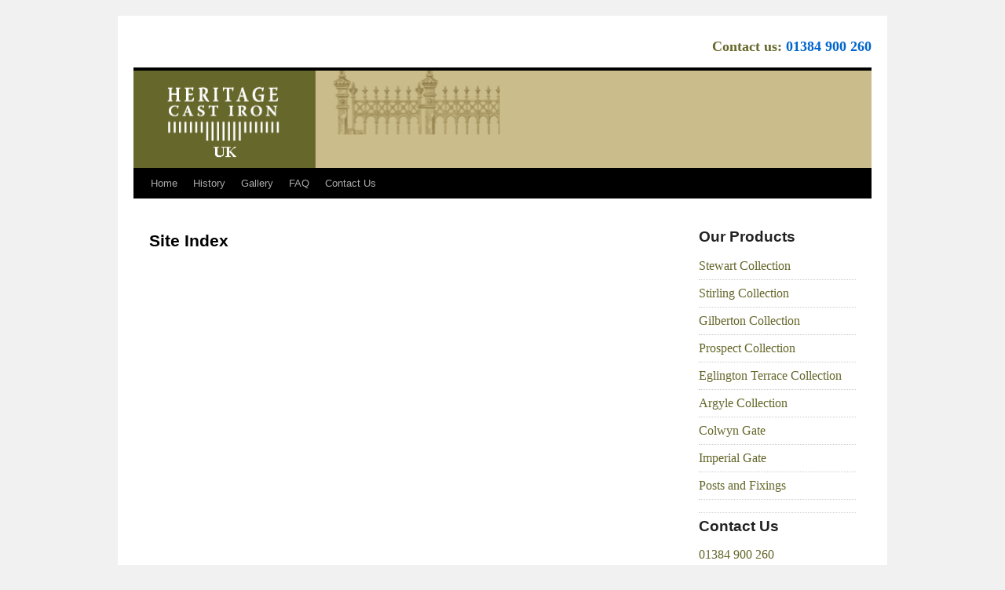

--- FILE ---
content_type: text/plain
request_url: https://www.google-analytics.com/j/collect?v=1&_v=j102&aip=1&a=692019242&t=pageview&_s=1&dl=https%3A%2F%2Fheritagecastironuk.com%2Fsite-index%2F&ul=en-us%40posix&dt=Site%20Index%20-%20Heritage%20Cast%20Iron&sr=1280x720&vp=1280x720&_u=aGBAgEIhAAAAACAAI~&jid=1071067272&gjid=1048591630&cid=1565500025.1768597162&tid=UA-64722654-2&_gid=1634408846.1768597162&_slc=1&z=1933596398
body_size: -453
content:
2,cG-7T6J2JBNLY